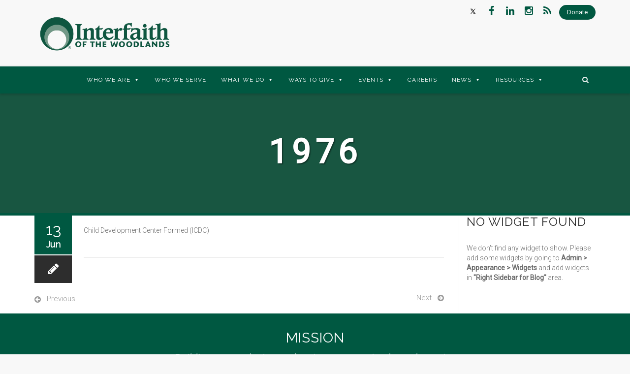

--- FILE ---
content_type: text/html; charset=UTF-8
request_url: https://woodlandsinterfaith.org/timeline/1976/
body_size: 18280
content:
<!DOCTYPE html>
<!--[if IE 7]>
<html class="ie ie7" lang="en-US">
<![endif]-->
<!--[if IE 8]>
<html class="ie ie8" lang="en-US">
<![endif]-->
<!--[if !(IE 7) | !(IE 8)  ]><!-->
<html lang="en-US">
<!--<![endif]-->
<head>
<meta charset="UTF-8">
<meta name="viewport" content="width=device-width, initial-scale=1">
<title>
1976 - Interfaith of The Woodlands</title>
<link rel="profile" href="http://gmpg.org/xfn/11">
<link rel="pingback" href="https://woodlandsinterfaith.org/xmlrpc.php">

<meta name='robots' content='index, follow, max-image-preview:large, max-snippet:-1, max-video-preview:-1' />
	<style>img:is([sizes="auto" i], [sizes^="auto," i]) { contain-intrinsic-size: 3000px 1500px }</style>
	
	<!-- This site is optimized with the Yoast SEO plugin v26.7 - https://yoast.com/wordpress/plugins/seo/ -->
	<link rel="canonical" href="https://woodlandsinterfaith.org/timeline/1976/" />
	<meta property="og:locale" content="en_US" />
	<meta property="og:type" content="article" />
	<meta property="og:title" content="1976 - Interfaith of The Woodlands" />
	<meta property="og:description" content="Child Development Center Formed (ICDC)" />
	<meta property="og:url" content="https://woodlandsinterfaith.org/timeline/1976/" />
	<meta property="og:site_name" content="Interfaith of The Woodlands" />
	<meta property="article:publisher" content="https://www.facebook.com/pages/Interfaith-of-The-Woodlands/112522586158" />
	<meta property="article:modified_time" content="2018-06-27T21:02:03+00:00" />
	<meta property="og:image" content="https://woodlandsinterfaith.org/wp-content/uploads/2018/11/IF_Logo_Stacked.jpg" />
	<meta property="og:image:width" content="675" />
	<meta property="og:image:height" content="450" />
	<meta property="og:image:type" content="image/jpeg" />
	<script type="application/ld+json" class="yoast-schema-graph">{"@context":"https://schema.org","@graph":[{"@type":"WebPage","@id":"https://woodlandsinterfaith.org/timeline/1976/","url":"https://woodlandsinterfaith.org/timeline/1976/","name":"1976 - Interfaith of The Woodlands","isPartOf":{"@id":"https://woodlandsinterfaith.org/#website"},"datePublished":"2018-06-13T18:37:11+00:00","dateModified":"2018-06-27T21:02:03+00:00","breadcrumb":{"@id":"https://woodlandsinterfaith.org/timeline/1976/#breadcrumb"},"inLanguage":"en-US","potentialAction":[{"@type":"ReadAction","target":["https://woodlandsinterfaith.org/timeline/1976/"]}]},{"@type":"BreadcrumbList","@id":"https://woodlandsinterfaith.org/timeline/1976/#breadcrumb","itemListElement":[{"@type":"ListItem","position":1,"name":"Home","item":"https://woodlandsinterfaith.org/"},{"@type":"ListItem","position":2,"name":"Timeline Stories","item":"https://woodlandsinterfaith.org/timeline/"},{"@type":"ListItem","position":3,"name":"1976"}]},{"@type":"WebSite","@id":"https://woodlandsinterfaith.org/#website","url":"https://woodlandsinterfaith.org/","name":"Interfaith of The Woodlands","description":"Building a More Loving and Caring Community Through Service","potentialAction":[{"@type":"SearchAction","target":{"@type":"EntryPoint","urlTemplate":"https://woodlandsinterfaith.org/?s={search_term_string}"},"query-input":{"@type":"PropertyValueSpecification","valueRequired":true,"valueName":"search_term_string"}}],"inLanguage":"en-US"}]}</script>
	<!-- / Yoast SEO plugin. -->


<link rel='dns-prefetch' href='//fonts.googleapis.com' />
<link rel="alternate" type="application/rss+xml" title="Interfaith of The Woodlands &raquo; Feed" href="https://woodlandsinterfaith.org/feed/" />
<link rel="alternate" type="application/rss+xml" title="Interfaith of The Woodlands &raquo; Comments Feed" href="https://woodlandsinterfaith.org/comments/feed/" />
<link rel="alternate" type="text/calendar" title="Interfaith of The Woodlands &raquo; iCal Feed" href="https://woodlandsinterfaith.org/events/?ical=1" />
<script type="text/javascript">
/* <![CDATA[ */
window._wpemojiSettings = {"baseUrl":"https:\/\/s.w.org\/images\/core\/emoji\/16.0.1\/72x72\/","ext":".png","svgUrl":"https:\/\/s.w.org\/images\/core\/emoji\/16.0.1\/svg\/","svgExt":".svg","source":{"concatemoji":"https:\/\/woodlandsinterfaith.org\/wp-includes\/js\/wp-emoji-release.min.js?ver=6.8.3"}};
/*! This file is auto-generated */
!function(s,n){var o,i,e;function c(e){try{var t={supportTests:e,timestamp:(new Date).valueOf()};sessionStorage.setItem(o,JSON.stringify(t))}catch(e){}}function p(e,t,n){e.clearRect(0,0,e.canvas.width,e.canvas.height),e.fillText(t,0,0);var t=new Uint32Array(e.getImageData(0,0,e.canvas.width,e.canvas.height).data),a=(e.clearRect(0,0,e.canvas.width,e.canvas.height),e.fillText(n,0,0),new Uint32Array(e.getImageData(0,0,e.canvas.width,e.canvas.height).data));return t.every(function(e,t){return e===a[t]})}function u(e,t){e.clearRect(0,0,e.canvas.width,e.canvas.height),e.fillText(t,0,0);for(var n=e.getImageData(16,16,1,1),a=0;a<n.data.length;a++)if(0!==n.data[a])return!1;return!0}function f(e,t,n,a){switch(t){case"flag":return n(e,"\ud83c\udff3\ufe0f\u200d\u26a7\ufe0f","\ud83c\udff3\ufe0f\u200b\u26a7\ufe0f")?!1:!n(e,"\ud83c\udde8\ud83c\uddf6","\ud83c\udde8\u200b\ud83c\uddf6")&&!n(e,"\ud83c\udff4\udb40\udc67\udb40\udc62\udb40\udc65\udb40\udc6e\udb40\udc67\udb40\udc7f","\ud83c\udff4\u200b\udb40\udc67\u200b\udb40\udc62\u200b\udb40\udc65\u200b\udb40\udc6e\u200b\udb40\udc67\u200b\udb40\udc7f");case"emoji":return!a(e,"\ud83e\udedf")}return!1}function g(e,t,n,a){var r="undefined"!=typeof WorkerGlobalScope&&self instanceof WorkerGlobalScope?new OffscreenCanvas(300,150):s.createElement("canvas"),o=r.getContext("2d",{willReadFrequently:!0}),i=(o.textBaseline="top",o.font="600 32px Arial",{});return e.forEach(function(e){i[e]=t(o,e,n,a)}),i}function t(e){var t=s.createElement("script");t.src=e,t.defer=!0,s.head.appendChild(t)}"undefined"!=typeof Promise&&(o="wpEmojiSettingsSupports",i=["flag","emoji"],n.supports={everything:!0,everythingExceptFlag:!0},e=new Promise(function(e){s.addEventListener("DOMContentLoaded",e,{once:!0})}),new Promise(function(t){var n=function(){try{var e=JSON.parse(sessionStorage.getItem(o));if("object"==typeof e&&"number"==typeof e.timestamp&&(new Date).valueOf()<e.timestamp+604800&&"object"==typeof e.supportTests)return e.supportTests}catch(e){}return null}();if(!n){if("undefined"!=typeof Worker&&"undefined"!=typeof OffscreenCanvas&&"undefined"!=typeof URL&&URL.createObjectURL&&"undefined"!=typeof Blob)try{var e="postMessage("+g.toString()+"("+[JSON.stringify(i),f.toString(),p.toString(),u.toString()].join(",")+"));",a=new Blob([e],{type:"text/javascript"}),r=new Worker(URL.createObjectURL(a),{name:"wpTestEmojiSupports"});return void(r.onmessage=function(e){c(n=e.data),r.terminate(),t(n)})}catch(e){}c(n=g(i,f,p,u))}t(n)}).then(function(e){for(var t in e)n.supports[t]=e[t],n.supports.everything=n.supports.everything&&n.supports[t],"flag"!==t&&(n.supports.everythingExceptFlag=n.supports.everythingExceptFlag&&n.supports[t]);n.supports.everythingExceptFlag=n.supports.everythingExceptFlag&&!n.supports.flag,n.DOMReady=!1,n.readyCallback=function(){n.DOMReady=!0}}).then(function(){return e}).then(function(){var e;n.supports.everything||(n.readyCallback(),(e=n.source||{}).concatemoji?t(e.concatemoji):e.wpemoji&&e.twemoji&&(t(e.twemoji),t(e.wpemoji)))}))}((window,document),window._wpemojiSettings);
/* ]]> */
</script>
<style id='wp-emoji-styles-inline-css' type='text/css'>

	img.wp-smiley, img.emoji {
		display: inline !important;
		border: none !important;
		box-shadow: none !important;
		height: 1em !important;
		width: 1em !important;
		margin: 0 0.07em !important;
		vertical-align: -0.1em !important;
		background: none !important;
		padding: 0 !important;
	}
</style>
<link rel='stylesheet' id='wp-block-library-css' href='https://woodlandsinterfaith.org/wp-includes/css/dist/block-library/style.min.css?ver=6.8.3' type='text/css' media='all' />
<style id='classic-theme-styles-inline-css' type='text/css'>
/*! This file is auto-generated */
.wp-block-button__link{color:#fff;background-color:#32373c;border-radius:9999px;box-shadow:none;text-decoration:none;padding:calc(.667em + 2px) calc(1.333em + 2px);font-size:1.125em}.wp-block-file__button{background:#32373c;color:#fff;text-decoration:none}
</style>
<link rel='stylesheet' id='wp-components-css' href='https://woodlandsinterfaith.org/wp-includes/css/dist/components/style.min.css?ver=6.8.3' type='text/css' media='all' />
<link rel='stylesheet' id='wp-preferences-css' href='https://woodlandsinterfaith.org/wp-includes/css/dist/preferences/style.min.css?ver=6.8.3' type='text/css' media='all' />
<link rel='stylesheet' id='wp-block-editor-css' href='https://woodlandsinterfaith.org/wp-includes/css/dist/block-editor/style.min.css?ver=6.8.3' type='text/css' media='all' />
<link rel='stylesheet' id='popup-maker-block-library-style-css' href='https://woodlandsinterfaith.org/wp-content/plugins/popup-maker/dist/packages/block-library-style.css?ver=dbea705cfafe089d65f1' type='text/css' media='all' />
<style id='global-styles-inline-css' type='text/css'>
:root{--wp--preset--aspect-ratio--square: 1;--wp--preset--aspect-ratio--4-3: 4/3;--wp--preset--aspect-ratio--3-4: 3/4;--wp--preset--aspect-ratio--3-2: 3/2;--wp--preset--aspect-ratio--2-3: 2/3;--wp--preset--aspect-ratio--16-9: 16/9;--wp--preset--aspect-ratio--9-16: 9/16;--wp--preset--color--black: #000000;--wp--preset--color--cyan-bluish-gray: #abb8c3;--wp--preset--color--white: #ffffff;--wp--preset--color--pale-pink: #f78da7;--wp--preset--color--vivid-red: #cf2e2e;--wp--preset--color--luminous-vivid-orange: #ff6900;--wp--preset--color--luminous-vivid-amber: #fcb900;--wp--preset--color--light-green-cyan: #7bdcb5;--wp--preset--color--vivid-green-cyan: #00d084;--wp--preset--color--pale-cyan-blue: #8ed1fc;--wp--preset--color--vivid-cyan-blue: #0693e3;--wp--preset--color--vivid-purple: #9b51e0;--wp--preset--gradient--vivid-cyan-blue-to-vivid-purple: linear-gradient(135deg,rgba(6,147,227,1) 0%,rgb(155,81,224) 100%);--wp--preset--gradient--light-green-cyan-to-vivid-green-cyan: linear-gradient(135deg,rgb(122,220,180) 0%,rgb(0,208,130) 100%);--wp--preset--gradient--luminous-vivid-amber-to-luminous-vivid-orange: linear-gradient(135deg,rgba(252,185,0,1) 0%,rgba(255,105,0,1) 100%);--wp--preset--gradient--luminous-vivid-orange-to-vivid-red: linear-gradient(135deg,rgba(255,105,0,1) 0%,rgb(207,46,46) 100%);--wp--preset--gradient--very-light-gray-to-cyan-bluish-gray: linear-gradient(135deg,rgb(238,238,238) 0%,rgb(169,184,195) 100%);--wp--preset--gradient--cool-to-warm-spectrum: linear-gradient(135deg,rgb(74,234,220) 0%,rgb(151,120,209) 20%,rgb(207,42,186) 40%,rgb(238,44,130) 60%,rgb(251,105,98) 80%,rgb(254,248,76) 100%);--wp--preset--gradient--blush-light-purple: linear-gradient(135deg,rgb(255,206,236) 0%,rgb(152,150,240) 100%);--wp--preset--gradient--blush-bordeaux: linear-gradient(135deg,rgb(254,205,165) 0%,rgb(254,45,45) 50%,rgb(107,0,62) 100%);--wp--preset--gradient--luminous-dusk: linear-gradient(135deg,rgb(255,203,112) 0%,rgb(199,81,192) 50%,rgb(65,88,208) 100%);--wp--preset--gradient--pale-ocean: linear-gradient(135deg,rgb(255,245,203) 0%,rgb(182,227,212) 50%,rgb(51,167,181) 100%);--wp--preset--gradient--electric-grass: linear-gradient(135deg,rgb(202,248,128) 0%,rgb(113,206,126) 100%);--wp--preset--gradient--midnight: linear-gradient(135deg,rgb(2,3,129) 0%,rgb(40,116,252) 100%);--wp--preset--font-size--small: 13px;--wp--preset--font-size--medium: 20px;--wp--preset--font-size--large: 36px;--wp--preset--font-size--x-large: 42px;--wp--preset--spacing--20: 0.44rem;--wp--preset--spacing--30: 0.67rem;--wp--preset--spacing--40: 1rem;--wp--preset--spacing--50: 1.5rem;--wp--preset--spacing--60: 2.25rem;--wp--preset--spacing--70: 3.38rem;--wp--preset--spacing--80: 5.06rem;--wp--preset--shadow--natural: 6px 6px 9px rgba(0, 0, 0, 0.2);--wp--preset--shadow--deep: 12px 12px 50px rgba(0, 0, 0, 0.4);--wp--preset--shadow--sharp: 6px 6px 0px rgba(0, 0, 0, 0.2);--wp--preset--shadow--outlined: 6px 6px 0px -3px rgba(255, 255, 255, 1), 6px 6px rgba(0, 0, 0, 1);--wp--preset--shadow--crisp: 6px 6px 0px rgba(0, 0, 0, 1);}:where(.is-layout-flex){gap: 0.5em;}:where(.is-layout-grid){gap: 0.5em;}body .is-layout-flex{display: flex;}.is-layout-flex{flex-wrap: wrap;align-items: center;}.is-layout-flex > :is(*, div){margin: 0;}body .is-layout-grid{display: grid;}.is-layout-grid > :is(*, div){margin: 0;}:where(.wp-block-columns.is-layout-flex){gap: 2em;}:where(.wp-block-columns.is-layout-grid){gap: 2em;}:where(.wp-block-post-template.is-layout-flex){gap: 1.25em;}:where(.wp-block-post-template.is-layout-grid){gap: 1.25em;}.has-black-color{color: var(--wp--preset--color--black) !important;}.has-cyan-bluish-gray-color{color: var(--wp--preset--color--cyan-bluish-gray) !important;}.has-white-color{color: var(--wp--preset--color--white) !important;}.has-pale-pink-color{color: var(--wp--preset--color--pale-pink) !important;}.has-vivid-red-color{color: var(--wp--preset--color--vivid-red) !important;}.has-luminous-vivid-orange-color{color: var(--wp--preset--color--luminous-vivid-orange) !important;}.has-luminous-vivid-amber-color{color: var(--wp--preset--color--luminous-vivid-amber) !important;}.has-light-green-cyan-color{color: var(--wp--preset--color--light-green-cyan) !important;}.has-vivid-green-cyan-color{color: var(--wp--preset--color--vivid-green-cyan) !important;}.has-pale-cyan-blue-color{color: var(--wp--preset--color--pale-cyan-blue) !important;}.has-vivid-cyan-blue-color{color: var(--wp--preset--color--vivid-cyan-blue) !important;}.has-vivid-purple-color{color: var(--wp--preset--color--vivid-purple) !important;}.has-black-background-color{background-color: var(--wp--preset--color--black) !important;}.has-cyan-bluish-gray-background-color{background-color: var(--wp--preset--color--cyan-bluish-gray) !important;}.has-white-background-color{background-color: var(--wp--preset--color--white) !important;}.has-pale-pink-background-color{background-color: var(--wp--preset--color--pale-pink) !important;}.has-vivid-red-background-color{background-color: var(--wp--preset--color--vivid-red) !important;}.has-luminous-vivid-orange-background-color{background-color: var(--wp--preset--color--luminous-vivid-orange) !important;}.has-luminous-vivid-amber-background-color{background-color: var(--wp--preset--color--luminous-vivid-amber) !important;}.has-light-green-cyan-background-color{background-color: var(--wp--preset--color--light-green-cyan) !important;}.has-vivid-green-cyan-background-color{background-color: var(--wp--preset--color--vivid-green-cyan) !important;}.has-pale-cyan-blue-background-color{background-color: var(--wp--preset--color--pale-cyan-blue) !important;}.has-vivid-cyan-blue-background-color{background-color: var(--wp--preset--color--vivid-cyan-blue) !important;}.has-vivid-purple-background-color{background-color: var(--wp--preset--color--vivid-purple) !important;}.has-black-border-color{border-color: var(--wp--preset--color--black) !important;}.has-cyan-bluish-gray-border-color{border-color: var(--wp--preset--color--cyan-bluish-gray) !important;}.has-white-border-color{border-color: var(--wp--preset--color--white) !important;}.has-pale-pink-border-color{border-color: var(--wp--preset--color--pale-pink) !important;}.has-vivid-red-border-color{border-color: var(--wp--preset--color--vivid-red) !important;}.has-luminous-vivid-orange-border-color{border-color: var(--wp--preset--color--luminous-vivid-orange) !important;}.has-luminous-vivid-amber-border-color{border-color: var(--wp--preset--color--luminous-vivid-amber) !important;}.has-light-green-cyan-border-color{border-color: var(--wp--preset--color--light-green-cyan) !important;}.has-vivid-green-cyan-border-color{border-color: var(--wp--preset--color--vivid-green-cyan) !important;}.has-pale-cyan-blue-border-color{border-color: var(--wp--preset--color--pale-cyan-blue) !important;}.has-vivid-cyan-blue-border-color{border-color: var(--wp--preset--color--vivid-cyan-blue) !important;}.has-vivid-purple-border-color{border-color: var(--wp--preset--color--vivid-purple) !important;}.has-vivid-cyan-blue-to-vivid-purple-gradient-background{background: var(--wp--preset--gradient--vivid-cyan-blue-to-vivid-purple) !important;}.has-light-green-cyan-to-vivid-green-cyan-gradient-background{background: var(--wp--preset--gradient--light-green-cyan-to-vivid-green-cyan) !important;}.has-luminous-vivid-amber-to-luminous-vivid-orange-gradient-background{background: var(--wp--preset--gradient--luminous-vivid-amber-to-luminous-vivid-orange) !important;}.has-luminous-vivid-orange-to-vivid-red-gradient-background{background: var(--wp--preset--gradient--luminous-vivid-orange-to-vivid-red) !important;}.has-very-light-gray-to-cyan-bluish-gray-gradient-background{background: var(--wp--preset--gradient--very-light-gray-to-cyan-bluish-gray) !important;}.has-cool-to-warm-spectrum-gradient-background{background: var(--wp--preset--gradient--cool-to-warm-spectrum) !important;}.has-blush-light-purple-gradient-background{background: var(--wp--preset--gradient--blush-light-purple) !important;}.has-blush-bordeaux-gradient-background{background: var(--wp--preset--gradient--blush-bordeaux) !important;}.has-luminous-dusk-gradient-background{background: var(--wp--preset--gradient--luminous-dusk) !important;}.has-pale-ocean-gradient-background{background: var(--wp--preset--gradient--pale-ocean) !important;}.has-electric-grass-gradient-background{background: var(--wp--preset--gradient--electric-grass) !important;}.has-midnight-gradient-background{background: var(--wp--preset--gradient--midnight) !important;}.has-small-font-size{font-size: var(--wp--preset--font-size--small) !important;}.has-medium-font-size{font-size: var(--wp--preset--font-size--medium) !important;}.has-large-font-size{font-size: var(--wp--preset--font-size--large) !important;}.has-x-large-font-size{font-size: var(--wp--preset--font-size--x-large) !important;}
:where(.wp-block-post-template.is-layout-flex){gap: 1.25em;}:where(.wp-block-post-template.is-layout-grid){gap: 1.25em;}
:where(.wp-block-columns.is-layout-flex){gap: 2em;}:where(.wp-block-columns.is-layout-grid){gap: 2em;}
:root :where(.wp-block-pullquote){font-size: 1.5em;line-height: 1.6;}
</style>
<link rel='stylesheet' id='wpsm_counter-font-awesome-front-css' href='https://woodlandsinterfaith.org/wp-content/plugins/counter-number-showcase/assets/css/font-awesome/css/font-awesome.min.css?ver=6.8.3' type='text/css' media='all' />
<link rel='stylesheet' id='wpsm_counter_bootstrap-front-css' href='https://woodlandsinterfaith.org/wp-content/plugins/counter-number-showcase/assets/css/bootstrap-front.css?ver=6.8.3' type='text/css' media='all' />
<link rel='stylesheet' id='wpsm_counter_column-css' href='https://woodlandsinterfaith.org/wp-content/plugins/counter-number-showcase/assets/css/counter-column.css?ver=6.8.3' type='text/css' media='all' />
<link rel='stylesheet' id='finalTilesGallery_stylesheet-css' href='https://woodlandsinterfaith.org/wp-content/plugins/final-tiles-grid-gallery-lite/scripts/ftg.css?ver=3.6.10' type='text/css' media='all' />
<link rel='stylesheet' id='fontawesome_stylesheet-css' href='https://woodlandsinterfaith.org/wp-content/plugins/final-tiles-grid-gallery-lite/fonts/font-awesome/css/font-awesome.min.css?ver=6.8.3' type='text/css' media='all' />
<link rel='stylesheet' id='fontawesome-TI-css-css' href='https://woodlandsinterfaith.org/wp-content/plugins/rich-event-timeline/Style/Rich-Web-Icons.css?ver=6.8.3' type='text/css' media='all' />
<link rel='stylesheet' id='megamenu-css' href='https://woodlandsinterfaith.org/wp-content/uploads/maxmegamenu/style.css?ver=d88c45' type='text/css' media='all' />
<link rel='stylesheet' id='dashicons-css' href='https://woodlandsinterfaith.org/wp-includes/css/dashicons.min.css?ver=6.8.3' type='text/css' media='all' />
<link rel='stylesheet' id='hover-css' href='https://woodlandsinterfaith.org/wp-content/themes/howes/css/hover.min.css?ver=6.8.3' type='text/css' media='all' />
<link rel='stylesheet' id='flexslider-css' href='https://woodlandsinterfaith.org/wp-content/themes/howes/css/flexslider.min.css?ver=6.8.3' type='text/css' media='all' />
<link rel='stylesheet' id='fontawesome-css' href='https://woodlandsinterfaith.org/wp-content/themes/howes/css/fonticon-library/font-awesome/css/thememount-font-awesome.min.css?ver=6.8.3' type='text/css' media='all' />
<link rel='stylesheet' id='nivo-slider-css-css' href='https://woodlandsinterfaith.org/wp-content/plugins/js_composer/assets/lib/vendor/node_modules/nivo-slider/nivo-slider.min.css?ver=8.1' type='text/css' media='all' />
<link rel='stylesheet' id='nivo-slider-theme-css' href='https://woodlandsinterfaith.org/wp-content/plugins/js_composer/assets/lib/vendor/node_modules/nivo-slider/themes/default/default.min.css?ver=8.1' type='text/css' media='all' />
<link rel='stylesheet' id='owl-carousel-css' href='https://woodlandsinterfaith.org/wp-content/themes/howes/css/owl.carousel.min.css?ver=6.8.3' type='text/css' media='all' />
<link rel='stylesheet' id='prettyphoto-css' href='https://woodlandsinterfaith.org/wp-content/plugins/js_composer/assets/lib/vendor/prettyphoto/css/prettyPhoto.min.css?ver=8.1' type='text/css' media='all' />
<link rel='stylesheet' id='dflip-style-css' href='https://woodlandsinterfaith.org/wp-content/plugins/3d-flipbook-dflip-lite/assets/css/dflip.min.css?ver=2.2.32' type='text/css' media='all' />
<link rel='stylesheet' id='js_composer_custom_css-css' href='//woodlandsinterfaith.org/wp-content/uploads/js_composer/custom.css?ver=8.1' type='text/css' media='all' />
<link rel='stylesheet' id='bootstrap-css' href='https://woodlandsinterfaith.org/wp-content/themes/howes/css/bootstrap.min.css?ver=6.8.3' type='text/css' media='all' />
<link rel='stylesheet' id='multi-columns-row-css' href='https://woodlandsinterfaith.org/wp-content/themes/howes/css/multi-columns-row.min.css?ver=6.8.3' type='text/css' media='all' />
<link rel='stylesheet' id='bootstrap-theme-css' href='https://woodlandsinterfaith.org/wp-content/themes/howes/css/bootstrap-theme.min.css?ver=6.8.3' type='text/css' media='all' />
<link rel='stylesheet' id='vc_tta_style-css' href='https://woodlandsinterfaith.org/wp-content/plugins/js_composer/assets/css/js_composer_tta.min.css?ver=6.8.3' type='text/css' media='all' />
<link rel='stylesheet' id='js_composer_front-css' href='https://woodlandsinterfaith.org/wp-content/plugins/js_composer/assets/css/js_composer.min.css?ver=8.1' type='text/css' media='all' />
<link rel='stylesheet' id='howes-main-style-css' href='https://woodlandsinterfaith.org/wp-content/themes/howes-child/style.css?ver=6.8.3' type='text/css' media='all' />
<link rel='stylesheet' id='howes-dynamic-style-css' href='https://woodlandsinterfaith.org/wp-content/themes/howes/css/dynamic-style.min.css?ver=6.8.3' type='text/css' media='all' />
<!--[if lt IE 10]>
<link rel='stylesheet' id='howes-ie-css' href='https://woodlandsinterfaith.org/wp-content/themes/howes/css/ie.min.css?ver=6.8.3' type='text/css' media='all' />
<![endif]-->
<link rel='stylesheet' id='howes-responsive-style-css' href='https://woodlandsinterfaith.org/wp-content/themes/howes/css/responsive.min.css?ver=6.8.3' type='text/css' media='all' />
<link rel='stylesheet' id='redux-google-fonts-howes-css' href='https://fonts.googleapis.com/css?family=Roboto%3A300%2C400%7CRaleway%3A400%2C300&#038;ver=1699643498' type='text/css' media='all' />
<!--n2css--><script type="text/javascript" src="https://woodlandsinterfaith.org/wp-includes/js/jquery/jquery.min.js?ver=3.7.1" id="jquery-core-js"></script>
<script type="text/javascript" src="https://woodlandsinterfaith.org/wp-includes/js/jquery/jquery-migrate.min.js?ver=3.4.1" id="jquery-migrate-js"></script>
<script type="text/javascript" src="//woodlandsinterfaith.org/wp-content/plugins/revslider/sr6/assets/js/rbtools.min.js?ver=6.7.25" async id="tp-tools-js"></script>
<script type="text/javascript" src="//woodlandsinterfaith.org/wp-content/plugins/revslider/sr6/assets/js/rs6.min.js?ver=6.7.25" async id="revmin-js"></script>
<script type="text/javascript" src="https://woodlandsinterfaith.org/wp-includes/js/jquery/ui/effect.min.js?ver=1.13.3" id="jquery-effects-core-js"></script>
<script type="text/javascript" src="https://woodlandsinterfaith.org/wp-includes/js/jquery/ui/effect-blind.min.js?ver=1.13.3" id="jquery-effects-blind-js"></script>
<script type="text/javascript" src="https://woodlandsinterfaith.org/wp-includes/js/jquery/ui/effect-bounce.min.js?ver=1.13.3" id="jquery-effects-bounce-js"></script>
<script type="text/javascript" src="https://woodlandsinterfaith.org/wp-includes/js/jquery/ui/effect-clip.min.js?ver=1.13.3" id="jquery-effects-clip-js"></script>
<script type="text/javascript" src="https://woodlandsinterfaith.org/wp-includes/js/jquery/ui/effect-drop.min.js?ver=1.13.3" id="jquery-effects-drop-js"></script>
<script type="text/javascript" src="https://woodlandsinterfaith.org/wp-includes/js/jquery/ui/effect-explode.min.js?ver=1.13.3" id="jquery-effects-explode-js"></script>
<script type="text/javascript" src="https://woodlandsinterfaith.org/wp-includes/js/jquery/ui/effect-fade.min.js?ver=1.13.3" id="jquery-effects-fade-js"></script>
<script type="text/javascript" src="https://woodlandsinterfaith.org/wp-includes/js/jquery/ui/effect-fold.min.js?ver=1.13.3" id="jquery-effects-fold-js"></script>
<script type="text/javascript" src="https://woodlandsinterfaith.org/wp-includes/js/jquery/ui/effect-highlight.min.js?ver=1.13.3" id="jquery-effects-highlight-js"></script>
<script type="text/javascript" src="https://woodlandsinterfaith.org/wp-includes/js/jquery/ui/effect-pulsate.min.js?ver=1.13.3" id="jquery-effects-pulsate-js"></script>
<script type="text/javascript" src="https://woodlandsinterfaith.org/wp-includes/js/jquery/ui/effect-size.min.js?ver=1.13.3" id="jquery-effects-size-js"></script>
<script type="text/javascript" src="https://woodlandsinterfaith.org/wp-includes/js/jquery/ui/effect-scale.min.js?ver=1.13.3" id="jquery-effects-scale-js"></script>
<script type="text/javascript" src="https://woodlandsinterfaith.org/wp-includes/js/jquery/ui/effect-shake.min.js?ver=1.13.3" id="jquery-effects-shake-js"></script>
<script type="text/javascript" src="https://woodlandsinterfaith.org/wp-includes/js/jquery/ui/effect-slide.min.js?ver=1.13.3" id="jquery-effects-slide-js"></script>
<script type="text/javascript" src="https://woodlandsinterfaith.org/wp-includes/js/jquery/ui/effect-puff.min.js?ver=1.13.3" id="jquery-effects-puff-js"></script>
<script type="text/javascript" src="https://woodlandsinterfaith.org/wp-content/plugins/rich-event-timeline/Scripts/Rich-Web-Timeline-Scripts.js?ver=6.8.3" id="Rich_Web_Timeline-js"></script>
<script type="text/javascript" src="https://woodlandsinterfaith.org/wp-content/plugins/js_composer/assets/lib/vendor/node_modules/isotope-layout/dist/isotope.pkgd.min.js?ver=8.1" id="isotope-js"></script>
<script type="text/javascript" src="https://woodlandsinterfaith.org/wp-content/themes/howes/js/functions.min.js?ver=2013-07-18" id="howes-script-js"></script>
<script type="text/javascript" src="https://woodlandsinterfaith.org/wp-content/themes/howes/js/jquery.flexslider.min.js?ver=6.8.3" id="flexslider-js"></script>
<script type="text/javascript" src="https://woodlandsinterfaith.org/wp-content/themes/howes/js/bootstrap-tooltip.min.js?ver=6.8.3" id="bootstrap-tooltip-js"></script>
<script type="text/javascript" src="https://woodlandsinterfaith.org/wp-content/themes/howes/js/jquery.sticky.min.js?ver=6.8.3" id="sticky-js"></script>
<script type="text/javascript" src="https://woodlandsinterfaith.org/wp-content/themes/howes/js/owl.carousel.min.js?ver=6.8.3" id="owl-carousel-js"></script>
<script type="text/javascript" src="https://woodlandsinterfaith.org/wp-content/themes/howes/js/jquery-observe.min.js?ver=6.8.3" id="jquery-observe-js"></script>
<script></script><link rel="https://api.w.org/" href="https://woodlandsinterfaith.org/wp-json/" /><link rel="EditURI" type="application/rsd+xml" title="RSD" href="https://woodlandsinterfaith.org/xmlrpc.php?rsd" />
<link rel='shortlink' href='https://woodlandsinterfaith.org/?p=4287' />
<link rel="alternate" title="oEmbed (JSON)" type="application/json+oembed" href="https://woodlandsinterfaith.org/wp-json/oembed/1.0/embed?url=https%3A%2F%2Fwoodlandsinterfaith.org%2Ftimeline%2F1976%2F" />
<link rel="alternate" title="oEmbed (XML)" type="text/xml+oembed" href="https://woodlandsinterfaith.org/wp-json/oembed/1.0/embed?url=https%3A%2F%2Fwoodlandsinterfaith.org%2Ftimeline%2F1976%2F&#038;format=xml" />
<script type='text/javascript' data-cfasync='false'>var _mmunch = {'front': false, 'page': false, 'post': false, 'category': false, 'author': false, 'search': false, 'attachment': false, 'tag': false};_mmunch['post'] = true; _mmunch['postData'] = {"ID":4287,"post_name":"1976","post_title":"1976","post_type":"cool_timeline","post_author":"11","post_status":"publish"}; _mmunch['postCategories'] = []; _mmunch['postTags'] = false; _mmunch['postAuthor'] = {"name":"Jen McDonald","ID":11};</script><script data-cfasync="false" src="//a.mailmunch.co/app/v1/site.js" id="mailmunch-script" data-plugin="cc_mm" data-mailmunch-site-id="523699" async></script><meta name="tec-api-version" content="v1"><meta name="tec-api-origin" content="https://woodlandsinterfaith.org"><link rel="alternate" href="https://woodlandsinterfaith.org/wp-json/tribe/events/v1/" />		<script>
			document.documentElement.className = document.documentElement.className.replace( 'no-js', 'js' );
		</script>
				<style>
			.no-js img.lazyload { display: none; }
			figure.wp-block-image img.lazyloading { min-width: 150px; }
							.lazyload, .lazyloading { opacity: 0; }
				.lazyloaded {
					opacity: 1;
					transition: opacity 400ms;
					transition-delay: 0ms;
				}
					</style>
		<meta name="apple-mobile-web-app-title" content="Interfaith of The Woodlands">
<meta name="application-name" content="Interfaith of The Woodlands">
<meta name="msapplication-TileColor" content="#ffffff">
	
	<script type="text/javascript">
		var tm_breakpoint = 992;
	</script>
	
	<style type="text/css">
.tm-header-overlay .thememount-titlebar-wrapper .thememount-titlebar-inner-wrapper{	
	padding-top: 140px;
}
.thememount-header-style-3.tm-header-overlay .thememount-titlebar-wrapper .thememount-titlebar-inner-wrapper{
	padding-top: 195px;
}
</style>
		
		<script type="text/javascript">	var ajaxurl = 'https://woodlandsinterfaith.org/wp-admin/admin-ajax.php';	</script><meta name="generator" content="Powered by WPBakery Page Builder - drag and drop page builder for WordPress."/>
<meta name="generator" content="Powered by Slider Revolution 6.7.25 - responsive, Mobile-Friendly Slider Plugin for WordPress with comfortable drag and drop interface." />
<!-- Global site tag (gtag.js) - Google Analytics -->
<script async src="https://www.googletagmanager.com/gtag/js?id=UA-58686081-1"></script>
<script>
  window.dataLayer = window.dataLayer || [];
  function gtag(){dataLayer.push(arguments);}
  gtag('js', new Date());

  gtag('config', 'UA-58686081-1');
</script>

<!-- Begin Constant Contact Active Forms -->
<script> var _ctct_m = "7eaf28b7bde632937a481eab9f203777"; </script>
<script id="signupScript" src="//static.ctctcdn.com/js/signup-form-widget/current/signup-form-widget.min.js" async defer></script>
<!-- End Constant Contact Active Forms --><link rel="icon" href="https://woodlandsinterfaith.org/wp-content/uploads/2014/12/Volunteer-Logo-01-150x150.png" sizes="32x32" />
<link rel="icon" href="https://woodlandsinterfaith.org/wp-content/uploads/2014/12/Volunteer-Logo-01.png" sizes="192x192" />
<link rel="apple-touch-icon" href="https://woodlandsinterfaith.org/wp-content/uploads/2014/12/Volunteer-Logo-01.png" />
<meta name="msapplication-TileImage" content="https://woodlandsinterfaith.org/wp-content/uploads/2014/12/Volunteer-Logo-01.png" />
<script>function setREVStartSize(e){
			//window.requestAnimationFrame(function() {
				window.RSIW = window.RSIW===undefined ? window.innerWidth : window.RSIW;
				window.RSIH = window.RSIH===undefined ? window.innerHeight : window.RSIH;
				try {
					var pw = document.getElementById(e.c).parentNode.offsetWidth,
						newh;
					pw = pw===0 || isNaN(pw) || (e.l=="fullwidth" || e.layout=="fullwidth") ? window.RSIW : pw;
					e.tabw = e.tabw===undefined ? 0 : parseInt(e.tabw);
					e.thumbw = e.thumbw===undefined ? 0 : parseInt(e.thumbw);
					e.tabh = e.tabh===undefined ? 0 : parseInt(e.tabh);
					e.thumbh = e.thumbh===undefined ? 0 : parseInt(e.thumbh);
					e.tabhide = e.tabhide===undefined ? 0 : parseInt(e.tabhide);
					e.thumbhide = e.thumbhide===undefined ? 0 : parseInt(e.thumbhide);
					e.mh = e.mh===undefined || e.mh=="" || e.mh==="auto" ? 0 : parseInt(e.mh,0);
					if(e.layout==="fullscreen" || e.l==="fullscreen")
						newh = Math.max(e.mh,window.RSIH);
					else{
						e.gw = Array.isArray(e.gw) ? e.gw : [e.gw];
						for (var i in e.rl) if (e.gw[i]===undefined || e.gw[i]===0) e.gw[i] = e.gw[i-1];
						e.gh = e.el===undefined || e.el==="" || (Array.isArray(e.el) && e.el.length==0)? e.gh : e.el;
						e.gh = Array.isArray(e.gh) ? e.gh : [e.gh];
						for (var i in e.rl) if (e.gh[i]===undefined || e.gh[i]===0) e.gh[i] = e.gh[i-1];
											
						var nl = new Array(e.rl.length),
							ix = 0,
							sl;
						e.tabw = e.tabhide>=pw ? 0 : e.tabw;
						e.thumbw = e.thumbhide>=pw ? 0 : e.thumbw;
						e.tabh = e.tabhide>=pw ? 0 : e.tabh;
						e.thumbh = e.thumbhide>=pw ? 0 : e.thumbh;
						for (var i in e.rl) nl[i] = e.rl[i]<window.RSIW ? 0 : e.rl[i];
						sl = nl[0];
						for (var i in nl) if (sl>nl[i] && nl[i]>0) { sl = nl[i]; ix=i;}
						var m = pw>(e.gw[ix]+e.tabw+e.thumbw) ? 1 : (pw-(e.tabw+e.thumbw)) / (e.gw[ix]);
						newh =  (e.gh[ix] * m) + (e.tabh + e.thumbh);
					}
					var el = document.getElementById(e.c);
					if (el!==null && el) el.style.height = newh+"px";
					el = document.getElementById(e.c+"_wrapper");
					if (el!==null && el) {
						el.style.height = newh+"px";
						el.style.display = "block";
					}
				} catch(e){
					console.log("Failure at Presize of Slider:" + e)
				}
			//});
		  };</script>
<style type="text/css" title="dynamic-css" class="options-output">body{background-color:#f8f8f8;}body #main{background-color:#ffffff;}body{font-family:Roboto,'Trebuchet MS', Helvetica, sans-serif;line-height:20px;font-weight:300;font-style:normal;color:#6b6b6b;font-size:14px;}h1{font-family:Raleway,'Trebuchet MS', Helvetica, sans-serif;line-height:34px;font-weight:400;font-style:normal;color:#282828;font-size:32px;}h2{font-family:Raleway,'Trebuchet MS', Helvetica, sans-serif;line-height:30px;font-weight:400;font-style:normal;color:#282828;font-size:28px;}h3{font-family:Raleway,'Trebuchet MS', Helvetica, sans-serif;line-height:26px;font-weight:400;font-style:normal;color:#282828;font-size:24px;}h4{font-family:Roboto,'Trebuchet MS', Helvetica, sans-serif;line-height:20px;font-weight:400;font-style:normal;color:#282828;font-size:18px;}h5{font-family:Roboto,'Trebuchet MS', Helvetica, sans-serif;line-height:18px;font-weight:400;font-style:normal;color:#282828;font-size:16px;}h6{font-family:Roboto,'Trebuchet MS', Helvetica, sans-serif;line-height:16px;font-weight:400;font-style:normal;color:#282828;font-size:14px;}.thememount-heading-wrapper h1, .thememount-heading-wrapper h2, .thememount-heading-wrapper h3, .thememount-heading-wrapper h4, .thememount-heading-wrapper h5, .thememount-heading-wrapper h6{font-family:Raleway,'Trebuchet MS', Helvetica, sans-serif;line-height:30px;letter-spacing:1px;font-weight:400;font-style:normal;color:#282828;}.thememount-heading-wrapper.thememount-heading-wrapper-align-right p.thememount-subheading, .thememount-heading-wrapper.thememount-heading-wrapper-align-left p.thememount-subheading, .thememount-heading-wrapper.thememount-heading-wrapper-align-center p.thememount-subheading, .thememount-heading-wrapper-align-top p.thememount-subheading{font-family:Raleway,'Trebuchet MS', Helvetica, sans-serif;line-height:16px;letter-spacing:0.5px;font-weight:300;font-style:normal;color:#666666;}body .widget .widget-title, body .widget .widgettitle, #navbar #site-navigation .mega-menu-wrap .mega-menu.mega-menu-horizontal .mega-sub-menu > li.mega-menu-item > h4.mega-block-title{font-family:Raleway,'Trebuchet MS', Helvetica, sans-serif;line-height:20px;font-weight:400;font-style:normal;color:#282828;font-size:18px;}.woocommerce button.button, .woocommerce-page button.button, input, .vc_btn, .woocommerce-page a.button, .button, .wpb_button, button, .woocommerce input.button, .woocommerce-page input.button, .tp-button.big, .woocommerce #content input.button, .woocommerce #respond input#submit, .woocommerce a.button, .woocommerce button.button, .woocommerce input.button, .woocommerce-page #content input.button, .woocommerce-page #respond input#submit, .woocommerce-page a.button, .woocommerce-page button.button, .woocommerce-page input.button{font-family:Roboto,'Trebuchet MS', Helvetica, sans-serif;font-weight:400;font-style:normal;}.wpb_tabs_nav a.ui-tabs-anchor, .vc_tta.vc_general .vc_tta-tab a, body .wpb_accordion .wpb_accordion_wrapper .wpb_accordion_header a, .vc_tta.vc_general .vc_tta-panel-title>a, .vc_progress_bar .vc_label{font-family:Raleway,'Trebuchet MS', Helvetica, sans-serif;line-height:15px;font-weight:400;font-style:normal;font-size:13px;}div.thememount-fbar-box-w{background-repeat:no-repeat;background-size:cover;background-position:center center;background-image:url('https://woodlandsinterfaith.org/wp-content/themes/howes/images/fbar-bg.jpg');}ul.nav-menu li a, div.nav-menu > ul li a, #navbar #site-navigation .mega-menu-wrap .mega-menu.mega-menu-horizontal > li.mega-menu-item > a{font-family:Raleway,'Trebuchet MS', Helvetica, sans-serif;line-height:14px;font-weight:400;font-style:normal;color:#ffffff;font-size:12px;}ul.nav-menu li ul li a, div.nav-menu > ul li ul li a, #navbar #site-navigation .mega-menu-wrap .mega-menu.mega-menu-horizontal .mega-sub-menu a, #navbar #site-navigation .mega-menu-wrap .mega-menu.mega-menu-horizontal .mega-sub-menu a.mega-menu-link, #navbar #site-navigation .mega-menu-wrap .mega-menu.mega-menu-horizontal .mega-sub-menu > li.mega-menu-item-type-widget{font-family:Roboto,'Trebuchet MS', Helvetica, sans-serif;line-height:18px;font-weight:400;font-style:normal;color:#676767;font-size:13px;}ul.nav-menu li ul, div.nav-menu > ul .children, #navbar #site-navigation .mega-menu-wrap .mega-menu.mega-menu-horizontal .mega-sub-menu, #navbar #site-navigation .mega-menu-wrap .mega-menu.mega-menu-horizontal .mega-sub-menu a:hover, #navbar #site-navigation .mega-menu-wrap .mega-menu.mega-menu-horizontal .mega-sub-menu li:hover > a, #navbar #site-navigation .mega-menu-wrap .mega-menu.mega-menu-horizontal .mega-sub-menu a, #navbar #site-navigation .mega-menu-wrap .mega-menu.mega-menu-horizontal .mega-sub-menu a.mega-menu-link{background-color:#ffffff;}#navbar #site-navigation .mega-menu-wrap .mega-menu.mega-menu-horizontal .mega-sub-menu > li.mega-menu-item > h4.mega-block-title{font-family:Raleway,'Trebuchet MS', Helvetica, sans-serif;line-height:20px;font-weight:400;font-style:normal;color:#282828;font-size:18px;}#page footer.site-footer > div.footer{background-color:#005841;}</style><noscript><style> .wpb_animate_when_almost_visible { opacity: 1; }</style></noscript><style type="text/css">/** Mega Menu CSS: fs **/</style>

<!--[if lt IE 9]>
	<script src="https://woodlandsinterfaith.org/wp-content/themes/howes/js/html5.js"></script>
<![endif]-->

</head>

<body class="wp-singular cool_timeline-template-default single single-cool_timeline postid-4287 wp-theme-howes wp-child-theme-howes-child tribe-no-js mega-menu-primary thememount-responsive-on thememount-wide thememount-header-style-3 thememount-sidebar-right thememount-maxmegamenu-active howes-v23-2 wpb-js-composer js-comp-ver-8.1 vc_responsive">



<div class="main-holder animsition">
<div id="page" class="hfeed site">
<header id="masthead" class="site-header  header-text-color-white" role="banner">
  <div class="headerblock tm-mmenu-active-color-custom tm-dmenu-active-color-custom tm-dmenu-sep-grey">
        <div>
			<style>header .thememount-topbar{
								background-color: #ffffff;
							}</style>
				<div class="thememount-topbar thememount-topbar-textcolor-dark ">
					<div class="container">
						<div class="table-row">
							<div class="thememount-tb-content thememount-flexible-width-left"></div><div class="thememount-tb-social thememount-flexible-width-right"><ul class="social-icons"><li class="twitter"><a target="_blank" href="https://twitter.com/InterfaithOfTW" title="Twitter" data-toggle="tooltip"><i class="tmicon-fa-twitter"></i></a></li><li class="facebook"><a target="_blank" href="https://www.facebook.com/interfaithofthewoodlands/" title="Facebook" data-toggle="tooltip"><i class="tmicon-fa-facebook"></i></a></li><li class="linkedin"><a target="_blank" href="https://www.linkedin.com/company/interfaith-of-the-woodlands/" title="LinkedIn" data-toggle="tooltip"><i class="tmicon-fa-linkedin"></i></a></li><li class="instagram"><a target="_blank" href="https://www.instagram.com/interfaithofthewoodlands/" title="Instagram" data-toggle="tooltip"><i class="tmicon-fa-instagram"></i></a></li><li class="rss"><a target="_blank" href="https://woodlandsinterfaith.org/feed/" title="RSS" data-toggle="tooltip"><i class="tmicon-fa-rss"></i></a></li></ul><div class="tm-tb-right-content"><a class="wpb_button_a" title="Donate" target="_blank" href="https://interfaith-of-the-woodlands.snwbll.com/interfaith-of-the-woodlands-main"><span class="wpb_button  wpb_skincolor wpb_regularsize">Donate</span></a></div></div></div>
						</div>
					</div>
				</div>
			</div>    <div id="stickable-header" class="header-inner masthead-header-stickyOnScroll">
      <div class="container">
        <div class="headercontent clearfix">
          <div class="headerlogo thememount-logotype-image tm-stickylogo-yes">
            <span class="site-title"> <a class="home-link" href="https://woodlandsinterfaith.org/" title="Interfaith of The Woodlands" rel="home">
                            <img   alt="Interfaith of The Woodlands" width="900" height="285" data-src="https://woodlandsinterfaith.org/wp-content/uploads/2023/09/IF_Logo_Linear.png" class="thememount-logo-img standardlogo lazyload" src="[data-uri]"><noscript><img class="thememount-logo-img standardlogo" src="https://woodlandsinterfaith.org/wp-content/uploads/2023/09/IF_Logo_Linear.png" alt="Interfaith of The Woodlands" width="900" height="285"></noscript>
			  
			  				<img   alt="Interfaith of The Woodlands" width="900" height="285" data-src="https://woodlandsinterfaith.org/wp-content/uploads/2023/09/IF_Logo_Linear.png" class="thememount-logo-img stickylogo lazyload" src="[data-uri]"><noscript><img class="thememount-logo-img stickylogo" src="https://woodlandsinterfaith.org/wp-content/uploads/2023/09/IF_Logo_Linear.png" alt="Interfaith of The Woodlands" width="900" height="285"></noscript>
			  			  
                            </a> </span>
            <h2 class="site-description">
              Building a More Loving and Caring Community Through Service            </h2>
          </div>
		  
		  		  
          <div id="navbar" class="k_searchbutton">
            <nav id="site-navigation" class="navigation main-navigation" role="navigation" data-sticky-height="62">
            <div class="header-controls">
				
				                <div class="search_box"> <a href="#"><i class="tmicon-fa-search"></i></a>
                  <div class="k_flying_searchform_wrapper">
                    <form method="get" id="flying_searchform" action="https://woodlandsinterfaith.org" >
                      <div class="w-search-form-h">
                        <div class="w-search-form-row">
                          <div class="w-search-label">
                            <label for="searchval">Just type and press 'enter'</label>
                          </div>
                          <div class="w-search-input">
                            <input type="text" class="field searchform-s" name="s" id="searchval" placeholder="SEARCH..." value="">
                          </div>
                          <a class="w-search-close" href="javascript:void(0)" title="Close search"><i class="tmicon-fa-times"></i></a> </div>
                      </div>
                    </form>
                  </div>
                </div>
								
				
                              </div>
              <h3 class="menu-toggle">
                <span>Toggle menu</span><i class="tmicon-fa-navicon"></i>              </h3>
              <a class="screen-reader-text skip-link" href="#content" title="Skip to content">
              Skip to content              </a>
              <div id="mega-menu-wrap-primary" class="mega-menu-wrap"><div class="mega-menu-toggle"><div class="mega-toggle-blocks-left"><div class='mega-toggle-block mega-menu-toggle-block mega-toggle-block-1' id='mega-toggle-block-1' tabindex='0'><span class='mega-toggle-label' role='button' aria-expanded='false'><span class='mega-toggle-label-closed'>MENU</span><span class='mega-toggle-label-open'>MENU</span></span></div></div><div class="mega-toggle-blocks-center"></div><div class="mega-toggle-blocks-right"></div></div><ul id="mega-menu-primary" class="mega-menu max-mega-menu mega-menu-horizontal mega-no-js" data-event="hover_intent" data-effect="fade_up" data-effect-speed="200" data-effect-mobile="disabled" data-effect-speed-mobile="0" data-mobile-force-width="false" data-second-click="go" data-document-click="collapse" data-vertical-behaviour="standard" data-breakpoint="992" data-unbind="true" data-mobile-state="collapse_all" data-mobile-direction="vertical" data-hover-intent-timeout="300" data-hover-intent-interval="100"><li class="mega-menu-item mega-menu-item-type-custom mega-menu-item-object-custom mega-menu-item-has-children mega-align-bottom-left mega-menu-flyout mega-menu-item-4367" id="mega-menu-item-4367"><a class="mega-menu-link" href="https://woodlandsinterfaith.org/about/" aria-expanded="false" tabindex="0">Who We Are<span class="mega-indicator" aria-hidden="true"></span></a>
<ul class="mega-sub-menu">
<li class="mega-menu-item mega-menu-item-type-post_type mega-menu-item-object-page mega-menu-item-313" id="mega-menu-item-313"><a class="mega-menu-link" href="https://woodlandsinterfaith.org/member-congregations/">Member Congregations</a></li><li class="mega-menu-item mega-menu-item-type-post_type mega-menu-item-object-page mega-menu-item-286" id="mega-menu-item-286"><a class="mega-menu-link" href="https://woodlandsinterfaith.org/board-of-directors/">Board of Directors</a></li><li class="mega-menu-item mega-menu-item-type-post_type mega-menu-item-object-page mega-menu-item-4133" id="mega-menu-item-4133"><a class="mega-menu-link" href="https://woodlandsinterfaith.org/staff/">Leadership Team</a></li><li class="mega-menu-item mega-menu-item-type-post_type mega-menu-item-object-page mega-menu-item-422" id="mega-menu-item-422"><a class="mega-menu-link" href="https://woodlandsinterfaith.org/donors/">Donors</a></li></ul>
</li><li class="mega-menu-item mega-menu-item-type-post_type mega-menu-item-object-page mega-align-bottom-left mega-menu-flyout mega-menu-item-4099" id="mega-menu-item-4099"><a class="mega-menu-link" href="https://woodlandsinterfaith.org/who-we-serve/" tabindex="0">Who We Serve</a></li><li class="mega-menu-item mega-menu-item-type-post_type mega-menu-item-object-page mega-menu-item-has-children mega-menu-megamenu mega-menu-grid mega-align-bottom-left mega-menu-grid mega-menu-item-4086" id="mega-menu-item-4086"><a class="mega-menu-link" href="https://woodlandsinterfaith.org/what-we-do/" aria-expanded="false" tabindex="0">What We Do<span class="mega-indicator" aria-hidden="true"></span></a>
<ul class="mega-sub-menu" role='presentation'>
<li class="mega-menu-row" id="mega-menu-4086-0">
	<ul class="mega-sub-menu" style='--columns:12' role='presentation'>
<li class="mega-menu-column mega-menu-columns-2-of-12" style="--columns:12; --span:2" id="mega-menu-4086-0-0">
		<ul class="mega-sub-menu">
<li class="mega-menu-item mega-menu-item-type-widget widget_nav_menu mega-menu-item-nav_menu-2" id="mega-menu-item-nav_menu-2"><h4 class="mega-block-title">Programs &#038; Services</h4><div class="menu-programs-services-container"><ul id="menu-programs-services" class="menu"><li id="menu-item-4184" class="menu-item menu-item-type-post_type menu-item-object-page menu-item-4184"><a href="https://woodlandsinterfaith.org/what-we-do/">Overview</a></li>
<li id="menu-item-4079" class="menu-item menu-item-type-post_type menu-item-object-portfolio menu-item-4079"><a href="https://woodlandsinterfaith.org/programs-services/hand-me-up-shop/">Hand Me Up Shop</a></li>
<li id="menu-item-4082" class="menu-item menu-item-type-post_type menu-item-object-portfolio menu-item-4082"><a href="https://woodlandsinterfaith.org/programs-services/family-services/">Family Services</a></li>
<li id="menu-item-4080" class="menu-item menu-item-type-post_type menu-item-object-portfolio menu-item-4080"><a href="https://woodlandsinterfaith.org/programs-services/food-pantry/">Food Pantry</a></li>
<li id="menu-item-4078" class="menu-item menu-item-type-post_type menu-item-object-portfolio menu-item-4078"><a href="https://woodlandsinterfaith.org/programs-services/senior-services/">Senior Services</a></li>
<li id="menu-item-4081" class="menu-item menu-item-type-post_type menu-item-object-portfolio menu-item-4081"><a href="https://woodlandsinterfaith.org/programs-services/veggie-village-5/">Veggie Village</a></li>
</ul></div></li>		</ul>
</li><li class="mega-menu-column mega-menu-columns-7-of-12" style="--columns:12; --span:7" id="mega-menu-4086-0-1">
		<ul class="mega-sub-menu">
<li class="mega-menu-item mega-menu-item-type-widget widget_custom_html mega-menu-item-custom_html-6" id="mega-menu-item-custom_html-6"><h4 class="mega-block-title">Affiliates</h4><div class="textwidget custom-html-widget"><div class="row">
	<div class="col-md-6 text-center">
		<a  href="http://interfaithkids.org" class="btn btn-default" target="_blank"><img style="background-color: white; padding: 2px;"   alt="Interfaith Child Development Center" data-src="/wp-content/uploads/2023/10/ICDC-Logo-01.png" class="aligncenter size-full wp-image-4087 lazyload" src="[data-uri]" /><noscript><img style="background-color: white; padding: 2px;" class="aligncenter size-full wp-image-4087" src="/wp-content/uploads/2023/10/ICDC-Logo-01.png" alt="Interfaith Child Development Center" /></noscript>
<p>Visit Website »</p></a>
		</div>
		<div class="row">
		<div class="col-md-6 text-center">
			<a href="https://interfaithcommunityclinic.org/" class="btn btn-default" target="_blank"><img style="background-color: white; padding: 2px;"   alt="Interfaith Community Clinic" data-src="https://woodlandsinterfaith.org/wp-content/uploads/2023/10/ICC_Logo_Linear.png" class="aligncenter size-full lazyload" src="[data-uri]" /><noscript><img style="background-color: white; padding: 2px;" class="aligncenter size-full" src="https://woodlandsinterfaith.org/wp-content/uploads/2023/10/ICC_Logo_Linear.png" alt="Interfaith Community Clinic" /></noscript>
			<p>Visit Website »</p>
			</a>
			</div>
			<div class="row">
			<a href="https://thewoodlandsstyle.com/" class="btn btn-default" target="_blank"><img style="background-color: white; padding: 5px;"   alt="The Woodlands Style" data-src="https://woodlandsinterfaith.org/wp-content/uploads/2023/11/The-Woodlands-Style-Logo-K.png" class="aligncenter size-full lazyload" src="[data-uri]" /><noscript><img style="background-color: white; padding: 5px;" class="aligncenter size-full" src="https://woodlandsinterfaith.org/wp-content/uploads/2023/11/The-Woodlands-Style-Logo-K.png" alt="The Woodlands Style"/></noscript>
<p>Visit Website »</p></a>
	</div>	</div>	</div></div></li>		</ul>
</li>	</ul>
</li></ul>
</li><li class="mega-menu-item mega-menu-item-type-post_type mega-menu-item-object-page mega-menu-item-has-children mega-align-bottom-left mega-menu-flyout mega-menu-item-4089" id="mega-menu-item-4089"><a class="mega-menu-link" href="https://woodlandsinterfaith.org/get-involved/" aria-expanded="false" tabindex="0">Ways to Give<span class="mega-indicator" aria-hidden="true"></span></a>
<ul class="mega-sub-menu">
<li class="mega-menu-item mega-menu-item-type-custom mega-menu-item-object-custom mega-menu-item-3717" id="mega-menu-item-3717"><a class="mega-menu-link" href="https://woodlandsinterfaith.org//volunteer">Volunteer</a></li><li class="mega-menu-item mega-menu-item-type-post_type mega-menu-item-object-page mega-menu-item-4090" id="mega-menu-item-4090"><a class="mega-menu-link" href="https://woodlandsinterfaith.org/donate/">Monetary Donations</a></li><li class="mega-menu-item mega-menu-item-type-custom mega-menu-item-object-custom mega-menu-item-39950" id="mega-menu-item-39950"><a class="mega-menu-link" href="https://woodlandsinterfaith.org/programs-services/hand-me-up-shop-2/">The Hand Me Up Shop Donations</a></li><li class="mega-menu-item mega-menu-item-type-post_type mega-menu-item-object-page mega-menu-item-4906" id="mega-menu-item-4906"><a class="mega-menu-link" href="https://woodlandsinterfaith.org/food-drive/">Host a Food Drive</a></li></ul>
</li><li class="mega-menu-item mega-menu-item-type-custom mega-menu-item-object-custom mega-menu-item-has-children mega-align-bottom-left mega-menu-flyout mega-menu-item-4093" id="mega-menu-item-4093"><a class="mega-menu-link" href="/events/" aria-expanded="false" tabindex="0">Events<span class="mega-indicator" aria-hidden="true"></span></a>
<ul class="mega-sub-menu">
<li class="mega-menu-item mega-menu-item-type-custom mega-menu-item-object-custom mega-menu-item-40191" id="mega-menu-item-40191"><a class="mega-menu-link" href="https://one.bidpal.net/coegala2026/welcome">2026 Celebration of Excellence Gala</a></li><li class="mega-menu-item mega-menu-item-type-custom mega-menu-item-object-custom mega-menu-item-40259" id="mega-menu-item-40259"><a class="mega-menu-link" href="https://woodlandsinterfaith.org/event/sos-spring/%20‎">SOS Spring 2026</a></li><li class="mega-menu-item mega-menu-item-type-custom mega-menu-item-object-custom mega-menu-item-4096" id="mega-menu-item-4096"><a class="mega-menu-link" href="/events/">View Full Calendar</a></li></ul>
</li><li class="mega-menu-item mega-menu-item-type-custom mega-menu-item-object-custom mega-align-bottom-left mega-menu-flyout mega-menu-item-39651" id="mega-menu-item-39651"><a class="mega-menu-link" href="https://woodlandsinterfaith.org/careers/" tabindex="0">Careers</a></li><li class="mega-menu-item mega-menu-item-type-post_type mega-menu-item-object-page mega-menu-item-has-children mega-align-bottom-left mega-menu-flyout mega-menu-item-40" id="mega-menu-item-40"><a class="mega-menu-link" href="https://woodlandsinterfaith.org/news/" aria-expanded="false" tabindex="0">News<span class="mega-indicator" aria-hidden="true"></span></a>
<ul class="mega-sub-menu">
<li class="mega-menu-item mega-menu-item-type-custom mega-menu-item-object-custom mega-menu-item-4116" id="mega-menu-item-4116"><a class="mega-menu-link" href="/news/#press">Press</a></li><li class="mega-menu-item mega-menu-item-type-custom mega-menu-item-object-custom mega-menu-item-4115" id="mega-menu-item-4115"><a class="mega-menu-link" href="/news/#community-connector">Community Connector</a></li><li class="mega-menu-item mega-menu-item-type-custom mega-menu-item-object-custom mega-menu-item-4117" id="mega-menu-item-4117"><a class="mega-menu-link" href="/news/#congregation-connection">Congregation Connection</a></li></ul>
</li><li class="mega-menu-item mega-menu-item-type-custom mega-menu-item-object-custom mega-menu-item-has-children mega-align-bottom-left mega-menu-flyout mega-menu-item-7689" id="mega-menu-item-7689"><a class="mega-menu-link" href="https://woodlandsinterfaith.org/programs-services/information-referral/" aria-expanded="false" tabindex="0">Resources<span class="mega-indicator" aria-hidden="true"></span></a>
<ul class="mega-sub-menu">
<li class="mega-menu-item mega-menu-item-type-post_type mega-menu-item-object-page mega-menu-item-39865" id="mega-menu-item-39865"><a class="mega-menu-link" href="https://woodlandsinterfaith.org/disasterresponse/">DISASTER RESPONSE</a></li></ul>
</li></ul></div>                            
            </nav>
            <!-- #site-navigation --> 
			
			<script type="text/javascript">
				tm_hide_togle_link();
			</script>
			
          </div>
		  		  <!-- #navbar --> 
        </div>
        <!-- .row --> 
      </div>
    </div>
  </div>
  		

				<div class="thememount-titlebar-wrapper entry-header thememount-without-subtitle thememount-no-breadcrumb thememount-without-proj-navigation thememount-header-without-breadcrumb thememount-titlebar-bgimg-imgNo thememount-titlebar-textcolor-white tm-titlebar-view-default" >
			<div class="thememount-titlebar-inner-wrapper">
				<div class="thememount-titlebar-main">
					<div class="container">
						<div class="entry-title-wrapper ">
							<h1 class="entry-title">1976</h1>
						</div>
											</div><!-- .container -->
				</div><!-- .thememount-titlebar-main -->
			</div><!-- .thememount-titlebar-inner-wrapper -->
		</div><!-- .thememount-titlebar-wrapper -->

		
		  </header>
<!-- #masthead -->

<div id="main" class="site-main">
<div class="container">
<div class="row">		

	<div id="primary" class="content-area col-md-9 col-lg-9 col-xs-12">
		<div id="content" class="site-content" role="main">

						
				
<article id="post-4287" class="post-4287 cool_timeline type-cool_timeline status-publish hentry ctl-stories-timeline-stories">


	<div class="thememount-post-left">
		<div class="thememount-post-date-wrapper"><div class="thememount-entry-date-wrapper"><span class="thememount-entry-date"><time class="entry-date" datetime="2018-06-13T18:37:11-05:00" >13<span class="entry-month entry-year">Jun<span class="entry-year">2018</span></span></time></span><div class="thememount-entry-icon"><div class="thememount-post-icon-wrapper"><i class="tmicon-fa-pencil"></i></div></div></div></div>	</div><!-- .thememount-post-left -->
	
  <div class="thememount-post-right">
	
		  
      <div class="postcontent">
  <header class="entry-header">
        
        <h2 class="entry-title">
										</h2>
	
		
        
  </header><!-- .entry-header -->
           
           
                    <div class="entry-content">
             <div class='mailmunch-forms-before-post' style='display: none !important;'></div><p>Child Development Center Formed (ICDC)</p><div class='mailmunch-forms-in-post-middle' style='display: none !important;'></div>
<div class='mailmunch-forms-after-post' style='display: none !important;'></div>                       </div><!-- .entry-content -->
           
           
          		
                    <footer class="entry-meta">
             <div class="footer-entry-meta">
               <div class="thememount-meta-details"><span class="tm-date-wrapper"><i class="tmicon-fa-clock-o"></i> June 13, 2018</span></div>                             </div><!-- .entry-meta -->
                       </footer><!-- .entry-meta -->
              </div>
	

		
	</div><!-- .thememount-post-right -->
	
	<div class="clearfix"></div>
	
</article><!-- #post -->
					<nav class="navigation post-navigation" role="navigation">
		<div class="nav-links">
			<a href="https://woodlandsinterfaith.org/timeline/1979/" rel="prev"><span class="meta-nav"></span> Previous</a>			<a href="https://woodlandsinterfaith.org/timeline/1981/" rel="next">Next <span class="meta-nav"></span></a>		</div><!-- .nav-links -->
	</nav><!-- .navigation -->
					
<div id="comments" class="comments-area">

	
	
</div><!-- #comments -->
			
		</div><!-- #content -->
	</div><!-- #primary -->

	
	
	
	
	<aside id="sidebar-right" class="widget-area col-md-3 col-lg-3 col-xs-12 sidebar" role="complementary">
				
			<div class="thememount-centertext">
				<h3>No Widget Found</h3>
				<br />
				<p>We don't find any widget to show. Please add some widgets by going to <strong>Admin > Appearance > Widgets</strong> and add widgets in <strong>"Right Sidebar for Blog"</strong> area.</p>
				
			</div>

				
	</aside><!-- #sidebar-right -->
		
		
</div><!-- .row -->
</div><!-- .container -->
				
		</div><!-- #main -->
		<footer id="colophon" class="site-footer" role="contentinfo">
        	<div class="footer footer-text-color-white">
							<div class="container">
					<div class="row">
								<div id="secondary" class="sidebar-container" role="complementary">
					
			<div class="widget-area col-xs-12 col-sm-12 col-md-12 col-lg-12">
				<aside id="block-2" class="widget widget_block">
<h2 class="wp-block-heading has-text-align-center">Mission</h2>
</aside><aside id="block-3" class="widget widget_block widget_text">
<p class="has-text-align-center"><em>Building a more loving and caring community through service.</em></p>
</aside><aside id="block-4" class="widget widget_block">
<div class="wp-block-columns is-layout-flex wp-container-core-columns-is-layout-9d6595d7 wp-block-columns-is-layout-flex">
<div class="wp-block-column is-layout-flow wp-block-column-is-layout-flow"><div class="widget widget_nav_menu"><h2 class="widgettitle">Who We Are</h2><div class="menu-footer-about-us-container"><ul id="menu-footer-about-us" class="menu"><li id="menu-item-39239" class="menu-item menu-item-type-post_type menu-item-object-page menu-item-39239"><a href="https://woodlandsinterfaith.org/about/">About Us</a></li>
<li id="menu-item-39240" class="menu-item menu-item-type-post_type menu-item-object-page menu-item-39240"><a href="https://woodlandsinterfaith.org/board-of-directors/">Board of Directors</a></li>
<li id="menu-item-39241" class="menu-item menu-item-type-post_type menu-item-object-page menu-item-39241"><a href="https://woodlandsinterfaith.org/staff/">Leadership Team</a></li>
<li id="menu-item-39242" class="menu-item menu-item-type-post_type menu-item-object-page menu-item-39242"><a href="https://woodlandsinterfaith.org/donors/">Donors</a></li>
<li id="menu-item-39243" class="menu-item menu-item-type-post_type menu-item-object-page menu-item-39243"><a href="https://woodlandsinterfaith.org/member-congregations/">Member Congregations</a></li>
<li id="menu-item-39666" class="menu-item menu-item-type-post_type menu-item-object-page menu-item-39666"><a href="https://woodlandsinterfaith.org/careers/">Careers</a></li>
<li id="menu-item-39245" class="menu-item menu-item-type-post_type menu-item-object-page menu-item-39245"><a href="https://woodlandsinterfaith.org/news/">News</a></li>
</ul></div></div></div>



<div class="wp-block-column is-layout-flow wp-block-column-is-layout-flow"><div class="widget widget_nav_menu"><h2 class="widgettitle">Quick Links</h2><div class="menu-footer-quick-links-container"><ul id="menu-footer-quick-links" class="menu"><li id="menu-item-39246" class="menu-item menu-item-type-custom menu-item-object-custom menu-item-39246"><a href="https://interfaith-of-the-woodlands.snwbll.com/interfaith-of-the-woodlands-main">Donate</a></li>
<li id="menu-item-39255" class="menu-item menu-item-type-post_type menu-item-object-portfolio menu-item-39255"><a href="https://woodlandsinterfaith.org/programs-services/information-referral/">Get Assistance</a></li>
<li id="menu-item-39247" class="menu-item menu-item-type-post_type menu-item-object-page menu-item-39247"><a href="https://woodlandsinterfaith.org/food-drive/">Host a Food Drive</a></li>
<li id="menu-item-39248" class="menu-item menu-item-type-post_type menu-item-object-page menu-item-39248"><a href="https://woodlandsinterfaith.org/volunteer/">Volunteer</a></li>
<li id="menu-item-39249" class="menu-item menu-item-type-custom menu-item-object-custom menu-item-39249"><a href="/events/">Event Calendar</a></li>
</ul></div></div></div>



<div class="wp-block-column is-layout-flow wp-block-column-is-layout-flow"><div class="widget widget_nav_menu"><h2 class="widgettitle">Services</h2><div class="menu-footer-services-container"><ul id="menu-footer-services" class="menu"><li id="menu-item-39251" class="menu-item menu-item-type-post_type menu-item-object-portfolio menu-item-39251"><a href="https://woodlandsinterfaith.org/programs-services/hand-me-up-shop/">Hand Me Up Shop</a></li>
<li id="menu-item-39254" class="menu-item menu-item-type-post_type menu-item-object-portfolio menu-item-39254"><a href="https://woodlandsinterfaith.org/programs-services/family-services/">Family Services</a></li>
<li id="menu-item-39252" class="menu-item menu-item-type-post_type menu-item-object-portfolio menu-item-39252"><a href="https://woodlandsinterfaith.org/programs-services/food-pantry/">Food Pantry</a></li>
<li id="menu-item-39250" class="menu-item menu-item-type-post_type menu-item-object-portfolio menu-item-39250"><a href="https://woodlandsinterfaith.org/programs-services/senior-services/">Senior Services</a></li>
<li id="menu-item-39253" class="menu-item menu-item-type-post_type menu-item-object-portfolio menu-item-39253"><a href="https://woodlandsinterfaith.org/programs-services/veggie-village-5/">Veggie Village</a></li>
</ul></div></div></div>



<div class="wp-block-column is-layout-flow wp-block-column-is-layout-flow"><div class="widget widget_nav_menu"><h2 class="widgettitle">Affiliates</h2><div class="menu-footer-affiliations-container"><ul id="menu-footer-affiliations" class="menu"><li id="menu-item-39256" class="menu-item menu-item-type-custom menu-item-object-custom menu-item-39256"><a target="_blank" href="https://interfaithkids.org/">Interfaith Child Development Center</a></li>
<li id="menu-item-39257" class="menu-item menu-item-type-custom menu-item-object-custom menu-item-39257"><a target="_blank" href="https://interfaithcommunityclinic.org/">Interfaith Community Clinic</a></li>
</ul></div></div>


<div class="wp-block-buttons is-layout-flex wp-block-buttons-is-layout-flex">
<div class="wp-block-button"><a class="wp-block-button__link wp-element-button" href="/contact-us/">Contact Us</a></div>
</div>
</div>
</div>
</aside><aside id="block-6" class="widget widget_block">
<h3 class="wp-block-heading has-text-align-center">Stay in touch:</h3>
</aside><aside id="block-5" class="widget widget_block">
<ul class="wp-block-social-links has-huge-icon-size has-icon-color is-style-logos-only is-content-justification-center is-layout-flex wp-container-core-social-links-is-layout-16018d1d wp-block-social-links-is-layout-flex"><li style="color: #ffffff; " class="wp-social-link wp-social-link-facebook has-white-color wp-block-social-link"><a rel="noopener nofollow" target="_blank" href="https://www.facebook.com/interfaithofthewoodlands/" class="wp-block-social-link-anchor"><svg width="24" height="24" viewBox="0 0 24 24" version="1.1" xmlns="http://www.w3.org/2000/svg" aria-hidden="true" focusable="false"><path d="M12 2C6.5 2 2 6.5 2 12c0 5 3.7 9.1 8.4 9.9v-7H7.9V12h2.5V9.8c0-2.5 1.5-3.9 3.8-3.9 1.1 0 2.2.2 2.2.2v2.5h-1.3c-1.2 0-1.6.8-1.6 1.6V12h2.8l-.4 2.9h-2.3v7C18.3 21.1 22 17 22 12c0-5.5-4.5-10-10-10z"></path></svg><span class="wp-block-social-link-label screen-reader-text">Facebook</span></a></li>

<li style="color: #ffffff; " class="wp-social-link wp-social-link-instagram has-white-color wp-block-social-link"><a rel="noopener nofollow" target="_blank" href="https://www.instagram.com/interfaithofthewoodlands/" class="wp-block-social-link-anchor"><svg width="24" height="24" viewBox="0 0 24 24" version="1.1" xmlns="http://www.w3.org/2000/svg" aria-hidden="true" focusable="false"><path d="M12,4.622c2.403,0,2.688,0.009,3.637,0.052c0.877,0.04,1.354,0.187,1.671,0.31c0.42,0.163,0.72,0.358,1.035,0.673 c0.315,0.315,0.51,0.615,0.673,1.035c0.123,0.317,0.27,0.794,0.31,1.671c0.043,0.949,0.052,1.234,0.052,3.637 s-0.009,2.688-0.052,3.637c-0.04,0.877-0.187,1.354-0.31,1.671c-0.163,0.42-0.358,0.72-0.673,1.035 c-0.315,0.315-0.615,0.51-1.035,0.673c-0.317,0.123-0.794,0.27-1.671,0.31c-0.949,0.043-1.233,0.052-3.637,0.052 s-2.688-0.009-3.637-0.052c-0.877-0.04-1.354-0.187-1.671-0.31c-0.42-0.163-0.72-0.358-1.035-0.673 c-0.315-0.315-0.51-0.615-0.673-1.035c-0.123-0.317-0.27-0.794-0.31-1.671C4.631,14.688,4.622,14.403,4.622,12 s0.009-2.688,0.052-3.637c0.04-0.877,0.187-1.354,0.31-1.671c0.163-0.42,0.358-0.72,0.673-1.035 c0.315-0.315,0.615-0.51,1.035-0.673c0.317-0.123,0.794-0.27,1.671-0.31C9.312,4.631,9.597,4.622,12,4.622 M12,3 C9.556,3,9.249,3.01,8.289,3.054C7.331,3.098,6.677,3.25,6.105,3.472C5.513,3.702,5.011,4.01,4.511,4.511 c-0.5,0.5-0.808,1.002-1.038,1.594C3.25,6.677,3.098,7.331,3.054,8.289C3.01,9.249,3,9.556,3,12c0,2.444,0.01,2.751,0.054,3.711 c0.044,0.958,0.196,1.612,0.418,2.185c0.23,0.592,0.538,1.094,1.038,1.594c0.5,0.5,1.002,0.808,1.594,1.038 c0.572,0.222,1.227,0.375,2.185,0.418C9.249,20.99,9.556,21,12,21s2.751-0.01,3.711-0.054c0.958-0.044,1.612-0.196,2.185-0.418 c0.592-0.23,1.094-0.538,1.594-1.038c0.5-0.5,0.808-1.002,1.038-1.594c0.222-0.572,0.375-1.227,0.418-2.185 C20.99,14.751,21,14.444,21,12s-0.01-2.751-0.054-3.711c-0.044-0.958-0.196-1.612-0.418-2.185c-0.23-0.592-0.538-1.094-1.038-1.594 c-0.5-0.5-1.002-0.808-1.594-1.038c-0.572-0.222-1.227-0.375-2.185-0.418C14.751,3.01,14.444,3,12,3L12,3z M12,7.378 c-2.552,0-4.622,2.069-4.622,4.622S9.448,16.622,12,16.622s4.622-2.069,4.622-4.622S14.552,7.378,12,7.378z M12,15 c-1.657,0-3-1.343-3-3s1.343-3,3-3s3,1.343,3,3S13.657,15,12,15z M16.804,6.116c-0.596,0-1.08,0.484-1.08,1.08 s0.484,1.08,1.08,1.08c0.596,0,1.08-0.484,1.08-1.08S17.401,6.116,16.804,6.116z"></path></svg><span class="wp-block-social-link-label screen-reader-text">Instagram</span></a></li>

<li style="color: #ffffff; " class="wp-social-link wp-social-link-linkedin has-white-color wp-block-social-link"><a rel="noopener nofollow" target="_blank" href="https://www.linkedin.com/company/interfaith-of-the-woodlands/" class="wp-block-social-link-anchor"><svg width="24" height="24" viewBox="0 0 24 24" version="1.1" xmlns="http://www.w3.org/2000/svg" aria-hidden="true" focusable="false"><path d="M19.7,3H4.3C3.582,3,3,3.582,3,4.3v15.4C3,20.418,3.582,21,4.3,21h15.4c0.718,0,1.3-0.582,1.3-1.3V4.3 C21,3.582,20.418,3,19.7,3z M8.339,18.338H5.667v-8.59h2.672V18.338z M7.004,8.574c-0.857,0-1.549-0.694-1.549-1.548 c0-0.855,0.691-1.548,1.549-1.548c0.854,0,1.547,0.694,1.547,1.548C8.551,7.881,7.858,8.574,7.004,8.574z M18.339,18.338h-2.669 v-4.177c0-0.996-0.017-2.278-1.387-2.278c-1.389,0-1.601,1.086-1.601,2.206v4.249h-2.667v-8.59h2.559v1.174h0.037 c0.356-0.675,1.227-1.387,2.526-1.387c2.703,0,3.203,1.779,3.203,4.092V18.338z"></path></svg><span class="wp-block-social-link-label screen-reader-text">LinkedIn</span></a></li>

<li style="color: #ffffff; " class="wp-social-link wp-social-link-twitter has-white-color wp-block-social-link"><a rel="noopener nofollow" target="_blank" href="https://twitter.com/InterfaithOfTW" class="wp-block-social-link-anchor"><svg width="24" height="24" viewBox="0 0 24 24" version="1.1" xmlns="http://www.w3.org/2000/svg" aria-hidden="true" focusable="false"><path d="M22.23,5.924c-0.736,0.326-1.527,0.547-2.357,0.646c0.847-0.508,1.498-1.312,1.804-2.27 c-0.793,0.47-1.671,0.812-2.606,0.996C18.324,4.498,17.257,4,16.077,4c-2.266,0-4.103,1.837-4.103,4.103 c0,0.322,0.036,0.635,0.106,0.935C8.67,8.867,5.647,7.234,3.623,4.751C3.27,5.357,3.067,6.062,3.067,6.814 c0,1.424,0.724,2.679,1.825,3.415c-0.673-0.021-1.305-0.206-1.859-0.513c0,0.017,0,0.034,0,0.052c0,1.988,1.414,3.647,3.292,4.023 c-0.344,0.094-0.707,0.144-1.081,0.144c-0.264,0-0.521-0.026-0.772-0.074c0.522,1.63,2.038,2.816,3.833,2.85 c-1.404,1.1-3.174,1.756-5.096,1.756c-0.331,0-0.658-0.019-0.979-0.057c1.816,1.164,3.973,1.843,6.29,1.843 c7.547,0,11.675-6.252,11.675-11.675c0-0.178-0.004-0.355-0.012-0.531C20.985,7.47,21.68,6.747,22.23,5.924z"></path></svg><span class="wp-block-social-link-label screen-reader-text">Twitter</span></a></li></ul>
</aside>			</div><!-- .widget-area -->
			
					
		</div><!-- #secondary -->
		
							</div>
				</div>
            </div>
			<div class="site-info footer-info-text-color-white">
                <div class="container">
					<div class="row">
					
											
						<div class="col-xs-12 copyright">
							<span class="thememount_footer_text">4242 Interfaith Way, The Woodlands,   TX 77381 (<a href="https://goo.gl/maps/FjhQNpbiQeEEQpnd6" target="_blank" rel="noopener">Get Directions</a>) | 281-367-1230<br />
Copyright © 2026 <a href="https://woodlandsinterfaith.org">Interfaith of The Woodlands</a>. All rights reserved.</span> 
						</div><!--.copyright -->
                    </div><!--.row -->
				</div><!-- .container -->
			</div><!-- .site-info -->
		</footer><!-- #colophon -->
	</div><!-- #page -->
	
	</div><!-- .main-holder.animsition -->

    <a id="totop" href="#top" style="display: none;"><i class="tmicon-fa-angle-up"></i></a>
    
	
		<script>
			window.RS_MODULES = window.RS_MODULES || {};
			window.RS_MODULES.modules = window.RS_MODULES.modules || {};
			window.RS_MODULES.waiting = window.RS_MODULES.waiting || [];
			window.RS_MODULES.defered = false;
			window.RS_MODULES.moduleWaiting = window.RS_MODULES.moduleWaiting || {};
			window.RS_MODULES.type = 'compiled';
		</script>
		<script type="speculationrules">
{"prefetch":[{"source":"document","where":{"and":[{"href_matches":"\/*"},{"not":{"href_matches":["\/wp-*.php","\/wp-admin\/*","\/wp-content\/uploads\/*","\/wp-content\/*","\/wp-content\/plugins\/*","\/wp-content\/themes\/howes-child\/*","\/wp-content\/themes\/howes\/*","\/*\\?(.+)"]}},{"not":{"selector_matches":"a[rel~=\"nofollow\"]"}},{"not":{"selector_matches":".no-prefetch, .no-prefetch a"}}]},"eagerness":"conservative"}]}
</script>
		<script>
		( function ( body ) {
			'use strict';
			body.className = body.className.replace( /\btribe-no-js\b/, 'tribe-js' );
		} )( document.body );
		</script>
		<script> /* <![CDATA[ */var tribe_l10n_datatables = {"aria":{"sort_ascending":": activate to sort column ascending","sort_descending":": activate to sort column descending"},"length_menu":"Show _MENU_ entries","empty_table":"No data available in table","info":"Showing _START_ to _END_ of _TOTAL_ entries","info_empty":"Showing 0 to 0 of 0 entries","info_filtered":"(filtered from _MAX_ total entries)","zero_records":"No matching records found","search":"Search:","all_selected_text":"All items on this page were selected. ","select_all_link":"Select all pages","clear_selection":"Clear Selection.","pagination":{"all":"All","next":"Next","previous":"Previous"},"select":{"rows":{"0":"","_":": Selected %d rows","1":": Selected 1 row"}},"datepicker":{"dayNames":["Sunday","Monday","Tuesday","Wednesday","Thursday","Friday","Saturday"],"dayNamesShort":["Sun","Mon","Tue","Wed","Thu","Fri","Sat"],"dayNamesMin":["S","M","T","W","T","F","S"],"monthNames":["January","February","March","April","May","June","July","August","September","October","November","December"],"monthNamesShort":["January","February","March","April","May","June","July","August","September","October","November","December"],"monthNamesMin":["Jan","Feb","Mar","Apr","May","Jun","Jul","Aug","Sep","Oct","Nov","Dec"],"nextText":"Next","prevText":"Prev","currentText":"Today","closeText":"Done","today":"Today","clear":"Clear"}};/* ]]> */ </script><style id='core-block-supports-inline-css' type='text/css'>
.wp-container-core-columns-is-layout-9d6595d7{flex-wrap:nowrap;}.wp-container-core-social-links-is-layout-16018d1d{justify-content:center;}
</style>
<link rel='stylesheet' id='rs-plugin-settings-css' href='//woodlandsinterfaith.org/wp-content/plugins/revslider/sr6/assets/css/rs6.css?ver=6.7.25' type='text/css' media='all' />
<style id='rs-plugin-settings-inline-css' type='text/css'>
.tp-caption a{color:#ff7302;text-shadow:none;-webkit-transition:all 0.2s ease-out;-moz-transition:all 0.2s ease-out;-o-transition:all 0.2s ease-out;-ms-transition:all 0.2s ease-out}.tp-caption a:hover{color:#ffa902}
</style>
<script type="text/javascript" src="https://woodlandsinterfaith.org/wp-content/plugins/the-events-calendar/common/build/js/user-agent.js?ver=da75d0bdea6dde3898df" id="tec-user-agent-js"></script>
<script type="text/javascript" src="https://woodlandsinterfaith.org/wp-content/plugins/counter-number-showcase/assets/js/bootstrap.js?ver=6.8.3" id="wpsm_count_bootstrap-js-front-js"></script>
<script type="text/javascript" src="https://woodlandsinterfaith.org/wp-content/plugins/counter-number-showcase/assets/js/counter_nscript.js?ver=6.8.3" id="wpsm-new_count_script3-js"></script>
<script type="text/javascript" src="https://woodlandsinterfaith.org/wp-content/plugins/counter-number-showcase/assets/js/waypoints.min.js?ver=6.8.3" id="wpsm-new_count_waypoints-js"></script>
<script type="text/javascript" src="https://woodlandsinterfaith.org/wp-content/plugins/counter-number-showcase/assets/js/jquery.counterup.min.js?ver=6.8.3" id="wpsm-new_count_script2-js"></script>
<script type="text/javascript" src="https://woodlandsinterfaith.org/wp-content/plugins/final-tiles-grid-gallery-lite/scripts/jquery.finalTilesGallery.js?ver=3.6.10" id="finalTilesGallery-js"></script>
<script type="text/javascript" src="https://woodlandsinterfaith.org/wp-content/plugins/js_composer/assets/lib/vendor/node_modules/nivo-slider/jquery.nivo.slider.pack.js?ver=8.1" id="nivo-slider-js"></script>
<script type="text/javascript" src="https://woodlandsinterfaith.org/wp-content/plugins/js_composer/assets/lib/vendor/prettyphoto/js/jquery.prettyPhoto.min.js?ver=8.1" id="prettyphoto-js"></script>
<script type="text/javascript" src="https://woodlandsinterfaith.org/wp-content/plugins/3d-flipbook-dflip-lite/assets/js/dflip.min.js?ver=2.2.32" id="dflip-script-js"></script>
<script type="text/javascript" src="https://woodlandsinterfaith.org/wp-content/plugins/wp-smushit/app/assets/js/smush-lazy-load.min.js?ver=3.14.2" id="smush-lazy-load-js"></script>
<script type="text/javascript" src="https://woodlandsinterfaith.org/wp-includes/js/hoverIntent.min.js?ver=1.10.2" id="hoverIntent-js"></script>
<script type="text/javascript" src="https://woodlandsinterfaith.org/wp-content/plugins/megamenu/js/maxmegamenu.js?ver=3.7" id="megamenu-js"></script>
<script data-cfasync="false"> var dFlipLocation = "https://woodlandsinterfaith.org/wp-content/plugins/3d-flipbook-dflip-lite/assets/"; var dFlipWPGlobal = {"text":{"toggleSound":"Turn on\/off Sound","toggleThumbnails":"Toggle Thumbnails","toggleOutline":"Toggle Outline\/Bookmark","previousPage":"Previous Page","nextPage":"Next Page","toggleFullscreen":"Toggle Fullscreen","zoomIn":"Zoom In","zoomOut":"Zoom Out","toggleHelp":"Toggle Help","singlePageMode":"Single Page Mode","doublePageMode":"Double Page Mode","downloadPDFFile":"Download PDF File","gotoFirstPage":"Goto First Page","gotoLastPage":"Goto Last Page","share":"Share","mailSubject":"I wanted you to see this FlipBook","mailBody":"Check out this site {{url}}","loading":"DearFlip: Loading "},"moreControls":"download,pageMode,startPage,endPage,sound","hideControls":"","scrollWheel":"false","backgroundColor":"#777","backgroundImage":"","height":"auto","paddingLeft":"20","paddingRight":"20","controlsPosition":"bottom","duration":800,"soundEnable":"true","enableDownload":"true","showSearchControl":"false","showPrintControl":"false","enableAnnotation":false,"enableAnalytics":"false","webgl":"true","hard":"none","maxTextureSize":"1600","rangeChunkSize":"524288","zoomRatio":1.5,"stiffness":3,"pageMode":"0","singlePageMode":"0","pageSize":"0","autoPlay":"false","autoPlayDuration":5000,"autoPlayStart":"false","linkTarget":"2","sharePrefix":"flipbook-"};</script><script></script>	
		
<script>(function(){function c(){var b=a.contentDocument||a.contentWindow.document;if(b){var d=b.createElement('script');d.innerHTML="window.__CF$cv$params={r:'9bf4b9ac7974cf78',t:'MTc2ODY0MTA4Ny4wMDAwMDA='};var a=document.createElement('script');a.nonce='';a.src='/cdn-cgi/challenge-platform/scripts/jsd/main.js';document.getElementsByTagName('head')[0].appendChild(a);";b.getElementsByTagName('head')[0].appendChild(d)}}if(document.body){var a=document.createElement('iframe');a.height=1;a.width=1;a.style.position='absolute';a.style.top=0;a.style.left=0;a.style.border='none';a.style.visibility='hidden';document.body.appendChild(a);if('loading'!==document.readyState)c();else if(window.addEventListener)document.addEventListener('DOMContentLoaded',c);else{var e=document.onreadystatechange||function(){};document.onreadystatechange=function(b){e(b);'loading'!==document.readyState&&(document.onreadystatechange=e,c())}}}})();</script></body>
</html>


--- FILE ---
content_type: text/css
request_url: https://woodlandsinterfaith.org/wp-content/uploads/js_composer/custom.css?ver=8.1
body_size: -180
content:
.green-sidebar {
    background-color: #9abab2;
    padding-bottom: 20px;
}
.wpb_wrapper h4 {
font-size: 24px;
}

.wpb_wrapper li {
margin-left: -70px;
}
.setwidthbutton1 {
    width:90%;
}